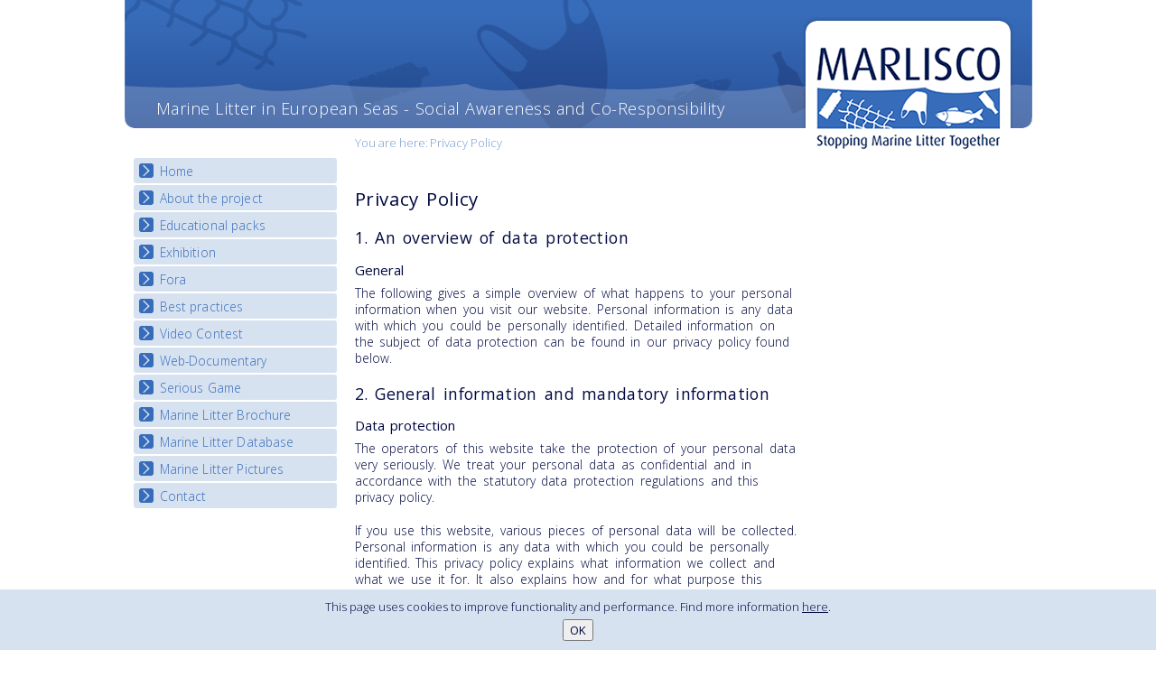

--- FILE ---
content_type: text/html; charset=utf-8
request_url: https://marlisco.eu/privacy-policy.da.html
body_size: 7197
content:
<!DOCTYPE html>
<html class="no-js" lang="en">
<head>
<meta charset="utf-8">
<title>Privacy Policy - MARLISCO</title>
<base href="https://marlisco.eu/">
<meta name="robots" content="index,follow">
<meta name="description" content="">
<meta name="keywords" content="">
<link rel="stylesheet" href="https://fonts.googleapis.com/css?family=Open+Sans:400,300&subset=latin,greek,cyrillic,latin-ext">
<link rel="stylesheet" href="system/modules/dlh_googlemaps/html/dlh_googlemaps.css" media="all">
<link rel="alternate" href="http://www.marlisco.eu/news.xml" type="application/rss+xml" title="Marlisco News">
<script src="https://ajax.googleapis.com/ajax/libs/mootools/1.4.5/mootools-yui-compressed.js"></script>
<script>window.MooTools || document.write('<script src="plugins/mootools/1.4.5/mootools-core.js">\x3C/script>')</script>
<script src="plugins/mootools/1.4.5/mootools-more.js"></script>
<script src="plugins/jquery/js/jquery-1.8.0.min.js"></script>

<link rel="stylesheet" href="/tl_files/marlisco/lib/css/style.css">
<script src="/tl_files/marlisco/lib/js/vendor/modernizr-2.6.2.min.js"></script>
<script src="/tl_files/marlisco/lib/js/fancybox/jquery.fancybox.pack.js"></script>
<link rel="stylesheet" href="/tl_files/marlisco/lib/js/fancybox/jquery.fancybox.css"/>
<script src="/tl_files/marlisco/lib/js/plugins.js"></script>
<script src="/tl_files/marlisco/lib/js/jquery.cookiesdirective.js"></script>
<script src="/tl_files/marlisco/lib/js/main.js"></script>

<script>
  $(document).ready(function(){
        
    jQuery.cookiesDirective({
        //privacyPolicyUri: '/datenschutz.html',
        explicitConsent: false,
        position : 'bottom',
        duration: 60,
        limit: 0, 
        //cookieScripts: 'Google Analytics',
        message: 'This page uses cookies to improve functionality and performance. Find more information <a href="/privacy-policy.en.html" style="color:#000941;text-decoration:underline;">here</a>.',
        fontFamily: 'inherit',
        fontColor: '#000941',
        linkColor: '#000941',
        fontSize: '13px',
        backgroundColor: '#d7e2f1',
        backgroundOpacity: '100'
      });
  });
</script>

</head>
<body id="top" class="mac chrome ch131 contentlang-en">

<div id="wrapper">

<header id="header" role="banner">
<div class="inside clearfix">

<a id="logo" class="ir" href="http://www.marlisco.eu/">MARLISCO - Stopping Marine Litter Together</a>
<p class="slogan">Marine Litter in European Seas - Social Awareness and Co-Responsibility</p><!-- indexer::stop -->
<div class="mod_breadcrumb block" 
     id="breadcrumb">
  <h6>You are here:</h6><span class="active">Privacy Policy</span>
</div>
<!-- indexer::continue -->

 
</div>
</header>

<div id="container">
  <div class="inside clearfix">
    
<div class="leftcol">

<!-- indexer::stop -->
<nav class="mod_navigation nav block" id="mainmenu">

<a href="privacy-policy.da.html#skipNavigation53" class="invisible">Skip navigation</a>

<ul class="level_1">
<li class="sibling first"><a href="index.en.html" title="Home" class="sibling first">Home</a></li>
<li class="submenu sibling"><a href="about-project.en.html" title="About the project" class="submenu sibling">About the project</a>
<ul class="level_2">
<li class="first"><a href="objectives.en.html" title="Objectives" class="first">Objectives</a></li>
<li><a href="results.en.html" title="Deliverables">Deliverables</a></li>
<li><a href="partners.en.html" title="Partners of MARLISCO">Partners</a></li>
<li class="last"><a href="news.en.html" title="News" class="last">News</a></li>
</ul>
</li>
<li class="submenu sibling"><a href="education.en.html" title="Educational packs" class="submenu sibling">Educational packs</a>
<ul class="level_2">
<li class="first"><a href="e-learning-course.en.html" title="E-learning course round I" class="first">E-learning course round I</a></li>
<li><a href="e-learning-course-round-ii.en.html" title="E-learning course round II">E-learning course round II</a></li>
<li><a href="e-learning-course-round-iii.en.html" title="E-learning course round III">E-learning course round III</a></li>
<li class="last"><a href="e-learning-course-round-iv.en.html" title="E-learning course round IV" class="last">E-learning course round IV</a></li>
</ul>
</li>
<li class="submenu sibling"><a href="exhibition.en.html" title="Exhibition" class="submenu sibling">Exhibition</a>
<ul class="level_2">
<li class="first"><a href="national-exhibition.en.html" title="National Exhibitions" class="first">National Exhibitions</a></li>
<li class="last"><a href="exhibition-journey-map.en.html" title="Exhibition Journey Map" class="last">Exhibition Journey Map</a></li>
</ul>
</li>
<li class="submenu sibling"><a href="fora.en.html" title="Fora" class="submenu sibling">Fora</a>
<ul class="level_2">
<li class="first last"><a href="National_Fora_Outcomes.en.html" title="National Fora Outcomes" class="first last">National Fora Outcomes</a></li>
</ul>
</li>
<li class="submenu sibling"><a href="best-practices.en.html" title="Best practices" class="submenu sibling">Best practices</a>
<ul class="level_2">
<li class="first"><a href="best-practice-guide.en.html" title="Best Practice Guide" class="first">Best Practice Guide</a></li>
<li><a href="best-practices-map.en.html" title="Map Overview">Map Overview</a></li>
<li class="last"><a href="best-practices-listview.en.html" title="Listview" class="last">Listview</a></li>
</ul>
</li>
<li class="submenu sibling"><a href="video-contest.en.html" title="Video Contest" class="submenu sibling">Video Contest</a>
<ul class="level_2">
<li class="first last"><a href="national-video-contests.en.html" title="National Video Contests" class="first last">National Video Contests</a></li>
</ul>
</li>
<li class="submenu sibling"><a href="troubled-waters.en.html" title="Web-Documentary" class="submenu sibling">Web-Documentary</a>
<ul class="level_2">
<li class="first last"><a href="watch-troubled-waters.en.html" title="Watch Troubled Waters" class="first last">Watch Troubled Waters</a></li>
</ul>
</li>
<li class="submenu sibling"><a href="serious-game.en.html" title="Serious Game" class="submenu sibling">Serious Game</a>
<ul class="level_2">
<li class="first last"><a href="serious-game-start.en.html" title="Serious Game Start" class="first last">Start the game</a></li>
</ul>
</li>
<li class="sibling"><a href="brochure-sectors-specific-in-english.en.html" title="Marine Litter Brochure" class="sibling">Marine Litter Brochure</a></li>
<li class="sibling"><a href="marine-litter-database.en.html" title="Marine Litter Database" class="sibling">Marine Litter Database</a></li>
<li class="sibling"><a href="marine-litter-pictures.en.html" title="Marine Litter Pictures" class="sibling">Marine Litter Pictures</a></li>
<li class="sibling last"><a href="contact.en.html" title="Contact" class="sibling last">Contact</a></li>
</ul>

<a id="skipNavigation53" class="invisible">&nbsp;</a>

</nav>
<!-- indexer::continue -->
<!-- indexer::stop -->
<div class="mod_i18nl10nnav no-ie8 block">
  <h6>Select content for your country</h6>
<form name="I18nL10nModuleLanguageNavigation" method="post"  style="display:inline"
><input 
    class="language" type="radio" name="language" 
    id="language_en" 
    onchange="this.form.submit();"
    value="en"  class="active" checked="checked"  />
<label for="language_en"  class="active"><img src="system/modules/i18nl10n/html/flag_icons/png/en.png"
title="English"
alt="English"
/></label><input 
    class="language" type="radio" name="language" 
    id="language_it" 
    onchange="this.form.submit();"
    value="it"   />
<label for="language_it" ><img src="system/modules/i18nl10n/html/flag_icons/png/it.png"
title="Italian"
alt="Italian"
/></label><input 
    class="language" type="radio" name="language" 
    id="language_fr" 
    onchange="this.form.submit();"
    value="fr"   />
<label for="language_fr" ><img src="system/modules/i18nl10n/html/flag_icons/png/fr.png"
title="French"
alt="French"
/></label><input 
    class="language" type="radio" name="language" 
    id="language_nl" 
    onchange="this.form.submit();"
    value="nl"   />
<label for="language_nl" ><img src="system/modules/i18nl10n/html/flag_icons/png/nl.png"
title="Dutch"
alt="Dutch"
/></label><input 
    class="language" type="radio" name="language" 
    id="language_sl" 
    onchange="this.form.submit();"
    value="sl"   />
<label for="language_sl" ><img src="system/modules/i18nl10n/html/flag_icons/png/sl.png"
title="Slovenian"
alt="Slovenian"
/></label><input 
    class="language" type="radio" name="language" 
    id="language_ro" 
    onchange="this.form.submit();"
    value="ro"   />
<label for="language_ro" ><img src="system/modules/i18nl10n/html/flag_icons/png/ro.png"
title="Romanian"
alt="Romanian"
/></label><input 
    class="language" type="radio" name="language" 
    id="language_de" 
    onchange="this.form.submit();"
    value="de"   />
<label for="language_de" ><img src="system/modules/i18nl10n/html/flag_icons/png/de.png"
title="German"
alt="German"
/></label><input 
    class="language" type="radio" name="language" 
    id="language_el" 
    onchange="this.form.submit();"
    value="el"   />
<label for="language_el" ><img src="system/modules/i18nl10n/html/flag_icons/png/el.png"
title="Greek"
alt="Greek"
/></label><input 
    class="language" type="radio" name="language" 
    id="language_bg" 
    onchange="this.form.submit();"
    value="bg"   />
<label for="language_bg" ><img src="system/modules/i18nl10n/html/flag_icons/png/bg.png"
title="Bulgarian"
alt="Bulgarian"
/></label><input 
    class="language" type="radio" name="language" 
    id="language_pt" 
    onchange="this.form.submit();"
    value="pt"   />
<label for="language_pt" ><img src="system/modules/i18nl10n/html/flag_icons/png/pt.png"
title="Portuguese"
alt="Portuguese"
/></label><input 
    class="language" type="radio" name="language" 
    id="language_tr" 
    onchange="this.form.submit();"
    value="tr"   />
<label for="language_tr" ><img src="system/modules/i18nl10n/html/flag_icons/png/tr.png"
title="Turkish"
alt="Turkish"
/></label><input 
    class="language" type="radio" name="language" 
    id="language_es" 
    onchange="this.form.submit();"
    value="es"   />
<label for="language_es" ><img src="system/modules/i18nl10n/html/flag_icons/png/es.png"
title="Spanish"
alt="Spanish"
/></label><input type="hidden" name="REQUEST_TOKEN" value="2b2b4a7725b9afca140eb16abf1279fa"></form>
</div>
<!-- indexer::continue -->

<!-- indexer::stop -->
<div class="mod_contentbox block">


</div>
<!-- indexer::continue --><!-- indexer::stop -->
<div class="mod_contentbox logos block">


</div>
<!-- indexer::continue --> 
</div>

<div class="maincol top">
<div class="inside">

<div class="mod_article block" id="data-policy">

<div class="ce_text block">

<h1>Privacy Policy</h1>

<div>
<div class="post-content">
<div class="fusion-fullwidth fullwidth-box fusion-blend-mode nonhundred-percent-fullwidth" style="background-color: rgba(255,255,255,0); background-position: center center; background-repeat: no-repeat; padding: 0px;">
<div class="fusion-builder-row fusion-row ">
<div class="fusion-layout-column fusion_builder_column fusion_builder_column_1_1  fusion-one-full fusion-column-first fusion-column-last 1_1" style="margin-top: 0px; margin-bottom: 20px;">
<div class="fusion-column-wrapper" style="background-position: left top; background-repeat: no-repeat; -webkit-background-size: cover; -moz-background-size: cover; -o-background-size: cover; background-size: cover;" data-bg-url="">
<h2 data-fontsize="30" data-lineheight="45">1. An overview of data protection</h2>
<h3 data-fontsize="26" data-lineheight="39">General</h3>
<p>The following gives a simple overview of what happens to your personal information when you visit our website. Personal information is any data with which you could be personally identified. Detailed information on the subject of data protection can be found in our privacy policy found below.</p>
<h2 data-fontsize="30" data-lineheight="45">2. General information and mandatory information</h2>
<h3 data-fontsize="26" data-lineheight="39">Data protection</h3>
<p>The operators of this website take the protection of your personal data very seriously. We treat your personal data as confidential and in accordance with the statutory data protection regulations and this privacy policy.</p>
<p>If you use this website, various pieces of personal data will be collected. Personal information is any data with which you could be personally identified. This privacy policy explains what information we collect and what we use it for. It also explains how and for what purpose this happens.</p>
<p>Please note that data transmitted via the internet (e.g. via email communication) may be subject to security breaches.</p>
<h3 data-fontsize="26" data-lineheight="39">Notice concerning the party responsible for this website</h3>
<p>The party responsible for processing data on this website is:</p>
<p>EUCC – The Coastal Union Germany<br> <a href="https://www.eucc-d.de/board.html" rel="noopener" target="_blank">Board</a><br> Friedrich-Barnewitz-Straße 3<br> 18119 Warnemünde</p>
<p>Telephone: +49 (0)381 – 51 96 422<br> Email: &#101;&#x75;&#99;&#99;&#x40;&#x65;&#x75;&#x63;&#99;&#45;&#100;&#x2E;&#100;&#101;</p>
<p>The responsible party is the natural or legal person who alone or jointly with others decides on the purposes and means of processing personal data (names, email addresses, etc.).</p>
<h3 data-fontsize="26" data-lineheight="39">Revocation of your consent to the processing of your data</h3>
<p>Many data processing operations are only possible with your express consent. You may revoke your consent at any time with future effect. An informal email making this request is sufficient. The data processed before we receive your request may still be legally processed.</p>
<h3 data-fontsize="26" data-lineheight="39">Information, blocking, deletion</h3>
<p>As permitted by law, you have the right to be provided at any time with information free of charge about any of your personal data that is stored as well as its origin, the recipient and the purpose for which it has been processed. You also have the right to have this data corrected, blocked or deleted. You can contact us at any time using the address given in our legal notice if you have further questions on the topic of personal data.</p>
<h2 data-fontsize="30" data-lineheight="45">3. Data collection on our website</h2>
<h3 data-fontsize="26" data-lineheight="39">Cookies</h3>
<p>Some of our web pages use cookies. Cookies do not harm your computer and do not contain any viruses. Cookies help make our website more user-friendly, efficient, and secure. Cookies are small text files that are stored on your computer and saved by your browser.</p>
<p>Most of the cookies we use are so-called “session cookies.” They are automatically deleted after your visit. Other cookies remain in your device’s memory until you delete them. These cookies make it possible to recognize your browser when you next visit the site.</p>
<p>You can configure your browser to inform you about the use of cookies so that you can decide on a case-by-case basis whether to accept or reject a cookie. Alternatively, your browser can be configured to automatically accept cookies under certain conditions or to always reject them, or to automatically delete cookies when closing your browser. Disabling cookies may limit the functionality of this website.</p>
<p>Cookies which are necessary to allow electronic communications or to provide certain functions you wish to use (such as the shopping cart) are stored pursuant to Art. 6 paragraph 1, letter f of DSGVO. The website operator has a legitimate interest in the storage of cookies to ensure an optimized service provided free of technical errors. If other cookies (such as those used to analyze your surfing behavior) are also stored, they will be treated separately in this privacy policy.</p>
<h3 data-fontsize="26" data-lineheight="39">Server log files</h3>
<p>The website provider automatically collects and stores information that your browser automatically transmits to us in “server log files”. These are:</p>
<ul>
<li>Browser type and browser version</li>
<li>Operating system used</li>
<li>Referrer URL</li>
<li>Host name of the accessing computer</li>
<li>Time of the server request</li>
<li>IP address</li>
</ul>
<p>These data will not be combined with data from other sources.</p>
<p>The basis for data processing is Art. 6 (1) (f) DSGVO, which allows the processing of data to fulfill a contract or for measures preliminary to a contract.</p>
<h3>Registration on this website</h3>
<p>You can register on our website in order to access additional functions offered here. The input data will only be used for the purpose of using the respective site or service for which you have registered. The mandatory information requested during registration must be provided in full. Otherwise, we will reject your registration.</p>
<p>To inform you about important changes such as those within the scope of our site or technical changes, we will use the email address specified during registration.</p>
<p>We will process the data provided during registration only based on your consent per Art. 6 (1)(a) DSGVO. You may revoke your consent at any time with future effect. An informal email making this request is sufficient. The data processed before we receive your request may still be legally processed.</p>
<p>We will continue to store the data collected during registration for as long as you remain registered on our website. Statutory retention periods remain unaffected.</p>
<h2>4. Plugins and tools</h2>
<h3>YouTube</h3>
<p>Our website uses plugins from YouTube, which is operated by Google. The operator of the pages is YouTube LLC, 901 Cherry Ave., San Bruno, CA 94066, USA.</p>
<p>If you visit one of our pages featuring a YouTube plugin, a connection to the YouTube servers is established. Here the YouTube server is informed about which of our pages you have visited.</p>
<p>If you're logged in to your YouTube account, YouTube allows you to associate your browsing behavior directly with your personal profile. You can prevent this by logging out of your YouTube account.</p>
<p>YouTube is used to help make our website appealing. This constitutes a justified interest pursuant to Art. 6 (1) (f) DSGVO.</p>
<p>Further information about handling user data, can be found in the data protection declaration of YouTube under <a href="https://www.google.de/intl/de/policies/privacy" target="_blank">https://www.google.de/intl/de/policies/privacy</a>.</p>
<h3>Google Web Fonts</h3>
<p>For uniform representation of fonts, this page uses web fonts provided by Google. When you open a page, your browser loads the required web fonts into your browser cache to display texts and fonts correctly.</p>
<p>For this purpose your browser has to establish a direct connection to Google servers. Google thus becomes aware that our web page was accessed via your IP address. The use of Google Web fonts is done in the interest of a uniform and attractive presentation of our website. This constitutes a justified interest pursuant to Art. 6 (1) (f) DSGVO.</p>
<p>If your browser does not support web fonts, a standard font is used by your computer.</p>
<p>Further information about handling user data, can be found at <a href="https://developers.google.com/fonts/faq" target="_blank">https://developers.google.com/fonts/faq</a> and in Google's privacy policy at <a href="https://www.google.com/policies/privacy/" target="_blank">https://www.google.com/policies/privacy/</a>.</p>
<h3>Google Maps</h3>
<p>This site uses the Google Maps map service via an API. It is operated by Google Inc., 1600 Amphitheatre Parkway, Mountain View, CA 94043, USA.</p>
<p>To use Google Maps, it is necessary to save your IP address. This information is generally transmitted to a Google server in the USA and stored there. The provider of this site has no influence on this data transfer.</p>
<p>The use of Google Maps is in the interest of making our website appealing and to facilitate the location of places specified by us on the website. This constitutes a justified interest pursuant to Art. 6 (1) (f) DSGVO.</p>
<p>Further information about handling user data, can be found in the data protection declaration of Google at <a href="https://www.google.de/intl/de/policies/privacy/" target="_blank">https://www.google.de/intl/de/policies/privacy/</a>.</p>
</div>
</div>
</div>
</div>
</div>
</div>
</div>

</div>
 
</div>
</div> 
    
<aside id="right" class="rightcol top">
<div class="inside">
<!-- indexer::stop -->
<div class="mod_contentbox block">


</div>
<!-- indexer::continue --><!-- indexer::stop -->
<div class="mod_contentbox block">


</div>
<!-- indexer::continue --> 
</div>
</aside>

    </div>
</div><!-- container end -->


<footer id="footer" role="contentinfo">
<div class="inside clearfix">
<!-- indexer::stop -->
<div class="mod_contentbox block">


<div class="ce_text contact leftcol mod_box_items block">

<p><strong>MARLISCO Project Coordinator</strong><br> Mrs Doriana Calilli<br> <span class="mail">&#109;&#97;&#114;&#108;&#105;&#115;&#99;&#x6F;&#64;&#x70;&#x72;&#x6F;&#x76;&#105;&#110;&#99;&#x69;&#x61;&#x2E;&#x74;&#101;&#x72;&#97;&#x6D;&#111;&#x2E;&#x69;&#116;</span><br> <span class="phone">+39-0861-331407</span><br> <span class="post">Provincia di Teramo,<br>Local Authority, B7 Sector<br> Via Milli 2, 64100 Teramo, Italy</span></p>
<p><a href="imprint.en.html">Imprint</a> | <a href="privacy-policy.en.html">Privacy Policy</a></p>
</div>

<div class="ce_text maincol mod_box_items block">

<p align="center">This project has received funding from the European Union’s Seventh Framework Programme for research, technological development and demonstration under grant agreement no [289042].</p>
<p align="center">The views and opinions expressed in this publication reflect the authors’ view and the European Union is not liable for any use that may be made of the information contained therein.</p>
<p style="text-align: center;"><img title="tl_files/marlisco/logos/EU_logo_new.jpg" src="tl_files/marlisco/logos/EU_logo_new.jpg" alt="tl_files/marlisco/logos/EU_logo_new.jpg" width="200" height="136">&nbsp; &nbsp; &nbsp; &nbsp; &nbsp;&nbsp;<img title="tl_files/marlisco/logos/marlisco_color_transparent_bg.png" src="tl_files/marlisco/logos/marlisco_color_transparent_bg.png" alt="tl_files/marlisco/logos/marlisco_color_transparent_bg.png" width="200" height="109"><br><br></p>
</div>
<div class="ce_module rightcol mod_box_items block">

<h6>You are invited to take part and share!</h6>
<div class="mod_socialmedia">
    <h6></h6>
<br /><a target="_blank" href="http://www.linkedin.com/groups/MARLISCO-Marine-Litter-in-Europe-4891774"><img src="tl_files/marlisco/lib/layout/linkedin-icon.png " alt="Connect with us on LinkedIn"height="27" width="27"/></a> <a target="_blank" href="https://www.facebook.com/MARLISCOProject"><img src="tl_files/marlisco/lib/layout/facebook-icon.png " alt="Find MARLISCO on Facebook"height="27" width="27"/></a> <a target="_blank" href="https://twitter.com/MarliscoProject"><img src="tl_files/marlisco/lib/layout/twitter-icon.png " alt="Follow us on Twitter"height="27" width="27"/></a> </div></div>
<div class="ce_text rightcol mod_box_items block" style="margin-top:10px;">

<div class="image_container float_left" style="padding-right:6px; float:left;">
<a href="https://launchpad.37signals.com/signin" title="basecamp">
<img src="tl_files/marlisco/lib/layout/icon_basecamp.png" width="27" height="27" alt="basecamp" />
</a>
</div>

<p><a href="https://launchpad.37signals.com/signin" target="_blank">Enter the internal area</a></p>
</div>

</div>
<!-- indexer::continue --> 
</div>
</footer>

</div> <!-- wrapper end -->



<script>
new Request({
  url:'system/html/cron.txt',
  onComplete: function(txt) {
    if (!txt) txt = 0;
    if (parseInt(txt) < (Math.round(+new Date()/1000) - 300)) {
      new Request({url:'cron.php'}).get();
    }
  }
}).get();
</script>

</body>
</html>

--- FILE ---
content_type: text/plain; charset=utf-8
request_url: https://marlisco.eu/system/html/cron.txt
body_size: 10
content:
1769813489